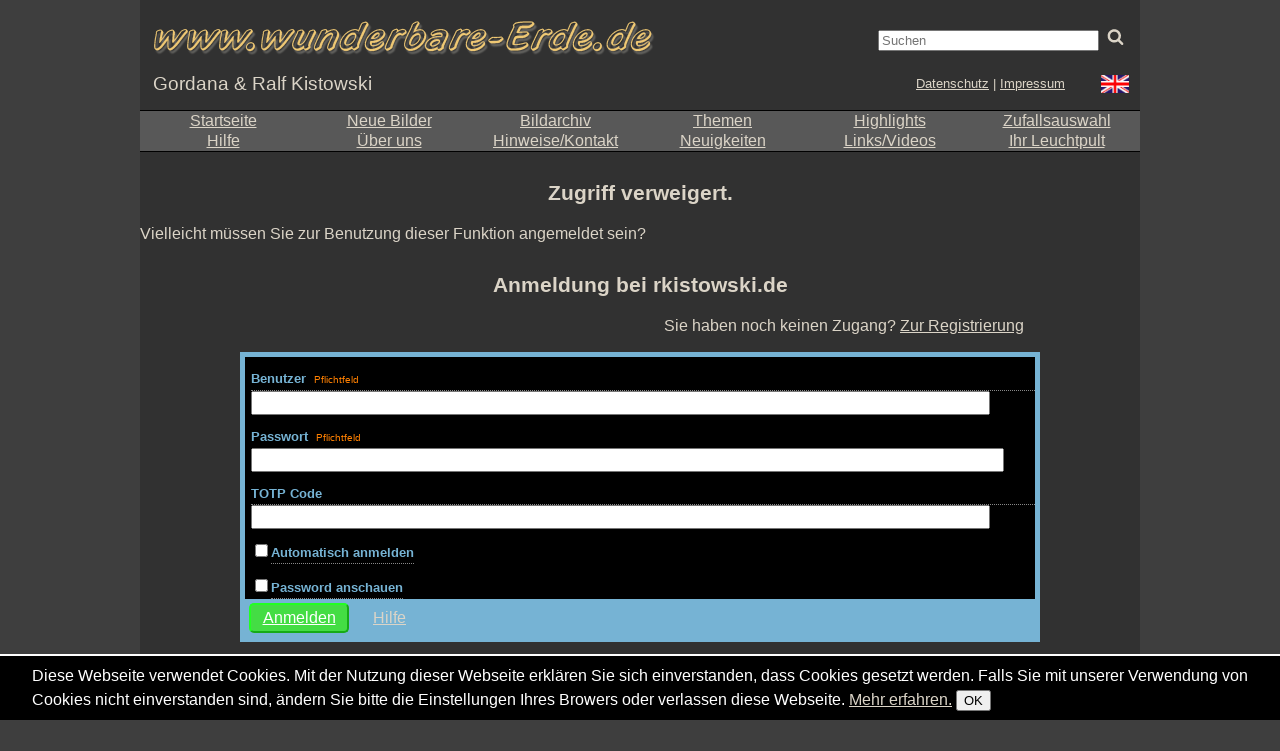

--- FILE ---
content_type: text/html; charset=utf-8
request_url: https://rkistowski.de/o7483-2013
body_size: 7602
content:
<!DOCTYPE html>

<html dir="ltr" lang="de" class='lang-de'>
<head>
  <meta name="viewport" content="width=device-width,initial-scale=1">
    <meta http-equiv="content-type" content="text/html; charset=utf-8" />
  

  <meta name="uf-prqid" content="93257.hezihle1cd" />
  <title data-debug='0' data-user_id='0' data-perflabel='key'> Inaktives Objekt (rkistowski.de) </title>
<meta name="format-detection" content="telephone=no">
<meta property="og:title" itemprop="name" content="Inaktives Objekt (rkistowski.de)" />
    <meta property="og:url" content="https://rkistowski.de/o7483-2013" />
    <link rel='canonical' href='https://rkistowski.de/o7483-2013' />

<meta property="og:type" content="article" />
<meta property="og:description" name="description" itemprop="description" content="" />

<meta name="twitter:card" content="summary_large_image" />



  
  <link rel='preload' as='style' href='/cache/bundles/rk2011-1767894100.css' />
<link rel='stylesheet' type='text/css' href='/cache/bundles/rk2011-1767894100.css' />
<link rel='stylesheet' type='text/css' href='/cache/bundles/1755116948-bd959bdfba66800b6b27ca3cecc2f9ca.css' />

  
  
  <link rel='shortcut icon' href='site/favicon.ico' type='image/x-icon' />  
  


  <SCRIPT nonce='Y/4mEV477jg='>
  ( () => {
    
    // make sure we get performance marks for certain events
    if ("performance" in window) {
      window.performance.mark("first javascript run");

      // this has to be set up very early before the bundled js is ran or even loaded,
      // because pagereveal runs before that.
      const evs={
        pageshow: window,
        pagereveal: window,
        pageswap: window,
        pagehide: window,
        offline: window,
        online: window,
        unhandledrejection: window,
        error:window,
        prerenderingchange: document,
        fullscreenchange: document,
        fullscreenerror: document,
        visibilitychange: document,
      };
      for ([ename,pa] of Object.entries(evs)) {
        pa.addEventListener(ename,function(e) {
            let spec="";
            if (e.type==="fullscreenchange") spec= (document.fullscreenElement ? "entered" : "left");
            if (e.type==="visibilitychange") spec= (document.hidden ? "now hidden" : "now visible");
            if (spec>"") spec=" ("+spec+")";

            performance.mark(e.type+" event handler runs"+spec);
            let d=Math.abs(e.timeStamp-performance.now());
            if (d>=0.5) {
              window.performance.mark(e.type+" event handler timestamp"+spec,{
                startTime: e.timeStamp
              });
            }
        });
      };
    }
    // this is stuff i want to run very early, to avoid layout shifts
    let a=document.querySelectorAll(".no-javascript");
    for (let i=0;i<a.length;i++) a[i].style.display='none'; // that's brute force.
    a=document.querySelectorAll(".javascript-only");
    for (let i=0;i<a.length;i++) a[i].classList.remove("javacript-only");
    a=document.querySelectorAll(".javascript-only-visible");
    for (let i=0;i<a.length;i++) a[i].classList.remove("javacript-only-visible");
  })();
</SCRIPT>


</head>
<body class='key pagetype-key-show img_splugin_blackwhite' data-object_id='7483' >
  <div id='page-container-outer'>
    <div id='page'>
	
	<header id='rk_header'>
    <div id='rk_header1'>
	<a id='hamburger_menu' href='#smallscreenmenu' ><span></span><span></span><span></span></a>
	<a id='wunderbare_erde_logo' href='/'>
	    
		<img src='site/images/wunderbare_erde4-s20.png' alt='www.wunderbare-erde.de' />
			</a>
	
	<form id="suchblock" method="get" action="/search.php">
  <div id="suchblock_input">
    <input type="text" id='q' name="q" class="text searchinput" placeholder='Suchen'
		
    />
    <input type='hidden' class='suchblock_types' name='types[]' value='img' />
	  <button id='suchblock_button' class='button'>
	    <svg width="1em" height="1em" viewBox="0 0 1792 1792" xmlns="http://www.w3.org/2000/svg"><path d="M1216 832q0-185-131.5-316.5t-316.5-131.5-316.5 131.5-131.5 316.5 131.5 316.5 316.5 131.5 316.5-131.5 131.5-316.5zm512 832q0 52-38 90t-90 38q-54 0-90-38l-343-342q-179 124-399 124-143 0-273.5-55.5t-225-150-150-225-55.5-273.5 55.5-273.5 150-225 225-150 273.5-55.5 273.5 55.5 225 150 150 225 55.5 273.5q0 220-124 399l343 343q37 37 37 90z" fill="#dbd4c7"/></svg>
	<span style="opacity:0; width:0px; height:0px; overflow:hidden; display:block;">Suchen</span>
	  </button>
  </div>
</form>

    </div>
    <div id='rk_header2'>
	<a id='gordana_ralf_logo' href='/o4347-%C3%9Cber%20uns'>Gordana &amp; Ralf Kistowski</a>
	<span id='naturfotografie_logo' src='site/images/naturfotografie.png'>Naturfotografie</span>
	<a class='crosssitelink' href='https://wonderful-earth.net' title='Go to the english site'>
		<img src='site/images/uj-21.png' alt='EN' /></a>	<div id='ds-imp-block'>
	    <a id='link-ds' href='o17564-Datenschutz'>Datenschutz</a> | 
	    <a id='link-imp' href='o4350-Kontakt'>Impressum</a>
	</div>
    </div>
    <menu id='smallscreenmenu' data-ctx-page=''>
    <a href='#' class='catcher'></a>
    <div class='naviblock'>
	<div> <a href='/'>Startseite</a> </div>
	<div class=''> <a href='index.php?page=neue'>Neue Bilder</a> </div>
	<div class=''> <a href='/o2-Bildarchiv'>Bildarchiv</a> </div>
	<div class=''><a href='/o3983-Themen'>Themen</a> </div>
	<div class=''><a href='index.php?page=highlights'>Highlights</a> </div>
	<div class=''><a href='index.php?page=zufall'>Zufallsauswahl</a> </div>
	<div class=''> <a href='/o4346-Hilfe'>Hilfe</a></div>
	<div class=''> <a href='/o4347-%C3%9Cber%20uns'>Über uns</a></div>
	<div class=''><a href='/o4350-Hinweise%2C%20Impressum%2C%20Kontakt'>Hinweise/Kontakt</a></div>
	<div class=''> <a href='/o4622-Neuigkeiten'>Neuigkeiten</a> </div>
	<div class=''> <a href='index.php?page=gbuch'>Links/Videos</a></div>
	<div> <a href='index.php?page=lightbox' class=''>Ihr Leuchtpult</a></div>
    </div>
</menu>
<div id='sizesaway'>
    <span>960</span>
    <span>980</span>
    <span>1000</span>
    <span>1008</span>
    <span>1016</span>
    <span>1024</span>
</div>

<table id='mainmenu' class='rk_mode0'>
    	<tr>
	    <td> <a href='/'>Startseite</a>

	    <td class=''> <a href='index.php?page=neue'>Neue Bilder</a>
	    <td class=''> <a href='/o2-Bildarchiv'>Bildarchiv</a>
	    <td class=''><a href='/o3983-Themen'>Themen</a>
	    <td class=''><a href='index.php?page=highlights'>Highlights</a>
	    <td class=''><a href='index.php?page=zufall'>Zufallsauswahl</a>
    
    	<tr>
	    <td class=''> <a href='/o4346-Hilfe'>Hilfe</a>
	    <td class=''> <a href='/o4347-%C3%9Cber%20uns'>Über uns</a>
	    <td class=''> <a href='/o4350-Hinweise%2C%20Impressum%2C%20Kontakt'>Hinweise/Kontakt</a>
	    <td class=''> <a href='/o4622-Neuigkeiten'>Neuigkeiten</a>
	    <td class=''> <a href='index.php?page=gbuch'>Links/Videos</a>
	    <td> <a href='index.php?page=lightbox' class=''>Ihr Leuchtpult</a>
    
    
    
    
</table>



</header>

      <div id='content'>
        <div id="generic_info">
  	      <!--late: (generic_info) -->
    
  

  
  


  

        </div>
	<div id='generic_precontent'></div>
        <div id="generic_main">
    	        <div id="generic_main_inner">
	  <h1 class='warning'>Zugriff verweigert.</h1><p class='info'>Vielleicht müssen Sie zur Benutzung dieser Funktion angemeldet sein?</p>
    <h1>Anmeldung bei rkistowski.de</h1>
    <div class='usr_login_screen_core' style='max-width:80%'>
          <p style='text-align:right; margin:1em'>
        Sie haben noch keinen Zugang? <a href='index.php?action=usr_register'>Zur Registrierung</a>
      </p>
   
	<div style='width:100%'>
<form class='simple20 usr_login_screen uf_validate withformwrapper' id='usr_login_screen_form0' method='post' action='/index.php' enctype='multipart/form-data'>
<div class='formwrapper'><h1><b>rkistowski.de:</b> Anmelden zum Zugang</h1><label class='formlevel1  required'><span class='label kindstr' data-tooltip='Geben Sie hier ihren Benutzernamen ein, nicht die Email-Adresse!'>Benutzer</span><input type='text'  required class=' required '  size='80'  name='form_uf_client_name' no-id='form_uf_client_name'  value=''  autocomplete='username'   /></label><label class='formlevel1  required'><span class='label kindpassword'>Passwort</span><input type='password'  required class=' required '  style='width:95%'  name='form_uf_client_password' no-id='form_uf_client_password'  value=''  autocomplete='current-password'   /></label><label class='formlevel1  '><span class='label kindstr' data-tooltip='Verwenden Sie dies nur, wenn Sie TOTP (Time-based One-time Password) in Ihren Zugangsdaten aktiviert haben. TOTP ist ein Verfahren zur Zwei-Faktor-Authentisierung, und damit sicherer und auch umständlicher.'>TOTP Code</span><input type='text'  size='80'  name='form_uf_totp_code' no-id='form_uf_totp_code'  value=''  autocomplete='current-password'   /></label><label class='formlevel1  '><input type='hidden' name='checkboxes_in_use[]' value='form_uf_autologin' />
<input class=''  type='checkbox' name='form_uf_autologin' value='1' /><span class='label kindbool' data-tooltip='Bei der automatischen Anmeldung werden Name und Passwort in einem Cookie gespeichert, so dass Sie sich automatisch anmelden, wenn Sie die Seite aufrufen.'>Automatisch anmelden</span></label><label class='formlevel1  '><input type='hidden' name='checkboxes_in_use[]' value='form_visible_password' />
<input class=''  type='checkbox' name='form_visible_password' value='1' /><span class='label kindbool' data-tooltip='Zeigt Ihr eingegebenes Password im Klartext, nicht als Sternchen. Das sollten Sie nur verwenden, wenn garantiert niemand bei der Eingabe des Passworts zuschaut.'>Password anschauen</span></label><div class='submitline'>
<input type='submit' name='doit' value='Anmelden' class='itk_button submit' />
<input type='button' name='back' value='Abbrechen' class='itk_button maylooseinput javascript-only' />
<input type='hidden' name='object_id' value='7483' />
</div>
</div></form>
</div>
	<p style='margin:1em'>
	    Haben Sie <a href='index.php?action=usr_recover_login'>Passwort oder Benutzername</a> verloren?	</p>
    </div>
	  <div style='clear:both'></div>
      </div>

        </div>
	<div id='generic_postcontent'></div>
      </div>
      <footer id='pagefooter'>
    <table class='naviblock'>
	<tr>
	    <td> <a href='/'>Startseite </a> </td>
	    <td> <a href='index.php?page=neue'>Neue Bilder</a> </td>
	    <td> <a href='/o2-Bildarchiv'>Bildarchiv</a> </td>
	    <td> <a href='/o3983-Themen'>Themen</a> </td>
	    <td> <a href='index.php?page=highlights'>Highlights</a></td>
	    <td> <a href='index.php?page=zufall'>Zufallsauswahl</a> </td>
	</tr>
	<tr>
	    <td> <a  class=' uf_oid4346 uf_draggable_object' data-object_type='art' data-object_id='4346' draggable='true' href='/o4346-Hilfe'>Hilfe</a> </td>
	    <td> <a  class=' uf_oid4347 uf_draggable_object' data-object_type='art' data-object_id='4347' draggable='true' href='/o4347-%C3%9Cber%20uns'>&Uuml;ber uns</a> </td>
	    <td> <a  class=' uf_oid4350 uf_draggable_object' data-object_type='art' data-object_id='4350' draggable='true' href='/o4350-Hinweise%2C%20Impressum%2C%20Kontakt'>Hinweise, Impressum, Kontakt</a> </td>
	    <td> <a  class=' uf_oid4622 uf_draggable_object' data-object_type='rub' data-object_id='4622' draggable='true' href='/o4622-Neuigkeiten'>Neuigkeiten</a> </td>
	    <td> <a href='index.php?page=gbuch'>Links / Videos</a> </td>
	    	    <td> <a href='index.php?page=lightbox' class=''>Ihr Leuchtpult</a> </td>
	</tr>
    </table>
    <a target="_blank" rel="noopener" href="https://www.paypal.com/cgi-bin/webscr?cmd=_s-xclick&amp;hosted_button_id=CHPAPEM7LCAJ4"
	title="Sie sind bereit, diese Seite ein wenig zu unterstützen? Wir freuen uns! Ihr Beitrag hilft, unsere Fotografie und damit auch diese Seite weiter zu betreiben und zu fördern. Herzlichen Dank!">
	<img src='site/images/Paypal-Button24.jpg' alt='Spendenlink / Förderbeitrag'>
    </a>
    <p>
		<a href='/o4348-Urheberrechtsbestimmungen%20Copyright%20terms'>Copyright &copy - 2026 - Gordana &amp; Ralf Kistowski</a>
    </p>
    <a id='loginhack' href='index.php?page=usr_login' 
		class='ufmodal' data-ufmodal-href='ajax.php?action=usr_login_screen'>
		<span style='opacity:0'>Login</span></a></footer>

    </div>
  </div>
    <div id="generic_directory" style="display:none" class="/"></div>
  <div id="generic_object_id" style="display:none">7483</div>
  
  <script type='text/javascript' src='/cache/bundles/1767432371-b47809772c67ba344acfb97ed304a563.js' class='js-bundle-1'></script>
<script type='text/javascript' src='/cache/bundles/1767281679-aebef4067866cf38bd8d98926186fa51.js' class='js-bundle-0'></script>
<script type='text/javascript' nonce='Y/4mEV477jg='> 
//<![CDATA[

(function() {
  let colorcount=9;
  let bunt = [];
  for (let i=0;i<colorcount;i++) {
    bunt.push('<span class="dot"></span>');
  }
  window.ufbbcode_markitup_settings = {
    resizeHandle:        false,
    markupSet: [
      {name:'B', className: "bbcode_b", key:'B', openWith:'[b]', closeWith:'[/b]',
        replaceWith:function(markitup) { 
          var x=markitup.selection;
          return markitup.selection.replace(/\[(.*?)\]/g, "")
        }
      },
      {name:'I', className: "bbcode_i", key:'I', openWith:'[i]', closeWith:'[/i]'},
      {name:'S', className: "bbcode_s", key:'s', openWith:'[s]', closeWith:'[/s]'},
      {name:'U', className:'bbcode_u', key:'U', openWith:'[u]', closeWith:'[/u]'},
      {                                                                                                      
        name: bunt.join(""),
        title: "Farben",
        openWith:'[color=[![Color]!]]',
        closeWith:'[/color]',
        className:'bbcode_colors', 
        dropMenu: [
          {name:'Yellow', openWith:'[color=yellow]', closeWith:'[/color]', className:"colorbutton col1-1" }, 
          {name:'Orange', openWith:'[color=orange]', closeWith:'[/color]', className:"colorbutton col1-2" }, 
          {name:'Red', openWith:'[color=red]', closeWith:'[/color]', className:"colorbutton col1-3" },       
          {name:'Blue', openWith:'[color=blue]', closeWith:'[/color]', className:"colorbutton col2-1" },     
          {name:'Purple', openWith:'[color=purple]', closeWith:'[/color]', className:"colorbutton col2-2" }, 
          {name:'Green', openWith:'[color=green]', closeWith:'[/color]', className:"colorbutton col2-3" },   
          {name:'White', openWith:'[color=white]', closeWith:'[/color]', className:"colorbutton col3-1" },   
          {name:'Gray', openWith:'[color=gray]', closeWith:'[/color]', className:"colorbutton col3-2" },     
          {name:'Black', openWith:'[color=black]', closeWith:'[/color]', className:"colorbutton col3-3" }    
        ]
      },
      {
        name:'H*', className:'bbcode_headers uf_hidebydefault', dropMenu: [
          {name:'H2', openWith:'[h2]', closeWith:'[/h2]'},
          {name:'H3', openWith:'[h3]', closeWith:'[/h3]'},
          {name:'H4', openWith:'[h4]', closeWith:'[/h4]'},
      ]},
      {name:'OL', className: "bbcode_ol uf_hidebydefault", openWith:'[ol]\n', closeWith:'\n[/ol]'}, 
      {name:'UL', className: "bbcode_ul uf_hidebydefault", openWith:'[ul]\n', closeWith:'\n[/ul]'},
      {name:'*', className: "bbcode_li uf_hidebydefault", openWith:'[*] '},
      {name:'www', className: "bbcode_link", key:'L', openWith:'[url=[![Url]!]]', closeWith:'[/url]', placeHolder:'Your text to link here...'},
      {name:'img', className: "bbcode_img", key:'P', replaceWith:'[img][![Url]!][/img]'},
      {name:'Q', className: "bbcode_q uf_hidebydefault", openWith:'[quote]', closeWith:'[/quote]'},
      {name:'BQ', className: "bbcode_bq uf_hidebydefault", openWith:'[blockquote]', closeWith:'[/blockquote]'},
      {name:'pre', className: "bbcode_pre uf_hidebydefault", openWith:'[pre]', closeWith:'[/pre]'},
      {
        name:'🙂', 
          className: "bbcode_emojis",
          title:'Emojis', 
          closeWith:function(markitup) { 
              let cont=markitup.textarea.closest(".markItUpContainer");
              if (!cont) return; // closed in between?
              let me=J.q1(".bbcode_emojis",cont);
              if (me) {
                FC.attach_popup(me, function(c) {
                  let cont=markitup.textarea.closest(".markItUpContainer");
                  if (!cont) return; // closed in between?
                  $.markItUp({ target:'#form_content', openWith:c});
                })
              }
          },
        },
        {
          name:'Crop', 
          className: "bbcode_crop uf_hidebydefault",
          title:'Bildausschnitt wählen', 
          closeWith:function(markitup) { 
            var div=document.createElement("div");
            var b=document.createElement("b");
            b.textContent="Ausschnitt: ";
            div.appendChild(b);
            var takeoverbutton=document.createElement("button");
            takeoverbutton.textContent="übernehmen";
            takeoverbutton.id="ufml_crop_finish";
            div.appendChild(takeoverbutton);
            var cancelbutton=document.createElement("button");
            cancelbutton.textContent="Abbruch";
            cancelbutton.id="ufml_crop_cancel";
            div.appendChild(cancelbutton);
            uf.q1("article.img .uf_imageblock").appendChild(div);

            var cropprinstance;
            var opt={
              onCropEnd: function(d) {
                if (isNaN(d.x) || isNaN(d.y) || isNaN(d.width) || isNaN(d.height)) {
                  return;
                }
                if (d.x<0 || d.y<0) {
                  return;
                }
                takeoverbutton.dataset.x=d.x;
                takeoverbutton.dataset.y=d.y;
                takeoverbutton.dataset.w=d.width;
                takeoverbutton.dataset.h=d.height;
                return;
              },
              returnMode: "real", // XXX
              aspectRation: null,
              minSize: [30,30,"px"],
              startSize: [100,100,"px"],
              maxSize: [250,250,"px"],
              dummy: true
            };
            var theimage=uf.q1("article.img .img_image");
            // var theimage=uf.q1("#theimage");
            theimage.scrollIntoView();
            
            cropprinstance = new Croppr(theimage,opt);
            cropprinstance.moveTo(theimage.width/2, theimage.height/2);
            console.log("instance", cropprinstance);
            takeoverbutton.onclick=function() {
              var d=takeoverbutton.dataset;
              var s= "[crop]"+d.x+"x"+d.y + "+" + d.w+"x" + d.h+ "[/crop]";
              $.markItUp({ target:'#form_content', openWith:s});
              cropprinstance.destroy();
              div.parentNode.removeChild(div);
            };
            cancelbutton.onclick=function() {
              cropprinstance.destroy();
              div.parentNode.removeChild(div);
            };
          }
        },
      {name:'[]',className: "bbcode_clean", title:'a[...]b => ab (entfernt BBCodes aus ausgewähltem Text)', replaceWith:function(markitup) { return markitup.selection.replace(/\[(.*?)\]/g, "") } },
      {
        name:'o',
        title:'Vorschau',
        className:"preview",
        beforeInsert:function(markitup) {
          var x=markitup.selection;
          if (!x)
            x=$(markitup.textarea).val();
          if (!x)
            x=$(markitup.textarea).text();
          if (x>'') {
            $.pai_call("ufbbcode_preview", {
              data:x
            },function(data) {
              ufmodal.doit(data.pai_data.html, {
                title:'Vorschau'
              });
            });
          }
          return false;
        }
      },
      {
        name:'...',
        title:'Mehr Funktionen',
        className:"bbcode_more",
        beforeInsert:function(markitup) {
          let ta=markitup.textarea;
          let miu=ta.closest(".markItUp");
          if (!miu) return false; // paranoia
          let more=J.q1(".markItUpHeader .bbcode_more",miu);
          if (!more) return;
          let hidden=J.q(".markItUpHeader > ul > li.uf_hidebydefault",miu);
          hidden.forEach( (ele) => ele.classList.remove("uf_hidebydefault") );

          // special case.
          let crop=J.q1(".markItUpHeader .bbcode_crop",miu);
          if (!document.body.classList.contains("object-type-img")) {
            crop.classList.add("uf_hidebydefault");
          }
          // now hide this function
          more.classList.add("uf_hidebydefault");
          return false;
        }
      }
    ],
  };
})();

  // initialize markItUp, even for stuff loaded later.
  uf.onready(function() {
    let mutconfig={
      subtree: true,
      childList: true,
    };
    let handlemutations=function(records,obs) {
      records.forEach(function(m1) {
        if (m1.addedNodes) {
	  m1.addedNodes.forEach(function(n) {
	    let ta=J.q1(".bbcodearea textarea",n);
	    if (!ta) return;
	    if (ta.classList.contains("markItUpEditor")) return;
	    console.log("markItUp on ",ta);
	    jQuery(ta).markItUp(ufbbcode_markitup_settings);
	  });
	}
      });
    }
    let o=new MutationObserver(handlemutations);
    o.observe(document.body,mutconfig);
    J.q(".bbcodearea textarea").forEach(function(ele) {
      if (ele.classList.contains("markItUpEditor")) return;
      jQuery(ele).markItUp(ufbbcode_markitup_settings);
    });
  });

    var user_id=0;
    var generic_object_id=0;
    document.documentElement.dataset.user_id=0;
    document.documentElement.dataset.cookie_prefix="";
    if (parseInt(0)) {
      document.documentElement.dataset.isbot=1;
      document.documentElement.dataset.bot='';
    } else {
      document.documentElement.dataset.isbot=0;
    }

    $(document).ready(function() {
	$("body").on("click",".glossary_link",function(e) {
	    e.preventDefault();
	    var key=$(this).attr('data-glossary-key');
	    if (key) {
		var url='ajax.php?action=glossary_show&word='+key;
		ufmodal_open_url(url);
	    }
	    return false;
	});

	generic_object_id=$('#generic_object_id').html();
	x=$('#generic_user_id');
	if (x) {
	    user_id=Number(x.html());
	}

	$('#adminfunctionscontent').hide();

	if (user_id>0) {
	    $('#adminfunctionshead a').on("click",function() {
		if ($('#adminfunctionscontent').is(':hidden')) {
		    $('#adminfunctionscontent').show();
		    $.ajax({
			url: '/ajax.php?action=adminfunctions&object_id='+generic_object_id,
			success: function(fn) {
			    $('#adminfunctionscontent').html(fn),
			    $('#adminfunctionscontent').show()
			},
			type: 'GET'
		    });
		} else {
		    $('#adminfunctionscontent').hide();
		}
		return false;
	    });
	}
    });

    jQuery("document").ready(function() {	
	$("#suchblock_extended a").attr('href',"ajax.php?action=search_form");
	$("#suchblock_extended a").addClass("ufmodal");
	$("#suchblock_alternative a").attr('href',"ajax.php?action=search_form");
	$("#suchblock_alternative a").addClass("ufmodal");
	/*
	$("#nono-this-is-not-good-q").autocomplete({
	    source: 'ajax.php?action=search_autocomplete_words',
	    minLength: 3
	});
	*/
	$("#suchblock_button").on("click",function() {
	    var v=$("#q").val();
	    console.log("SUCH",this, "val",v);
	    if (""==v) {
		document.location="search.php";
		return false;
	    }
	});
    });

	jQuery(document).ready(function() {
		var warn=document.querySelector("#komplett-bescheuerte-cookie-warnung");
		var st=window.localStorage;
		if (!st) return;
		var ok=st.getItem("cookie-ok");
		if (ok) return;
		console.log("st",st,"ok",ok,"warn",warn);
		warn.classList.add("visible");
		var button=document.querySelector("#komplett-bescheuerte-cookie-warnung button");

		button.onclick=function() {
			st.setItem("cookie-ok","42");
			warn.classList.remove("visible");
		}

	});
//]]> 
</script>


    
  <SCRIPT type="text/javascript">
  try {
      var pkBaseURL=document.location.protocol+"//"+document.location.host+"/piwik/";
      var piwikTracker = Piwik.getTracker(pkBaseURL + "piwik.php", 1);
      piwikTracker.trackPageView();
      piwikTracker.enableLinkTracking();
  } catch( err ) { console.log("piwik start exception", err); }
  </SCRIPT>
  <noscript><p><img src="http://www.wunderbare-erde.de/piwik/piwik.php?idsite=1" style="border:0" alt="" /></p></noscript>
   
<div id='komplett-bescheuerte-cookie-warnung'>
	Diese Webseite verwendet Cookies. Mit der Nutzung dieser Webseite erklären Sie sich einverstanden, dass Cookies gesetzt werden. Falls Sie mit unserer Verwendung von Cookies nicht einverstanden sind, ändern Sie bitte die Einstellungen Ihres Browers oder verlassen diese Webseite. <a href='https://www.wunderbare-erde.de/o4350-Kontakt%20Hinweise'>Mehr erfahren.</a>
	<button>OK</button>
</div>
</body>

</html>
